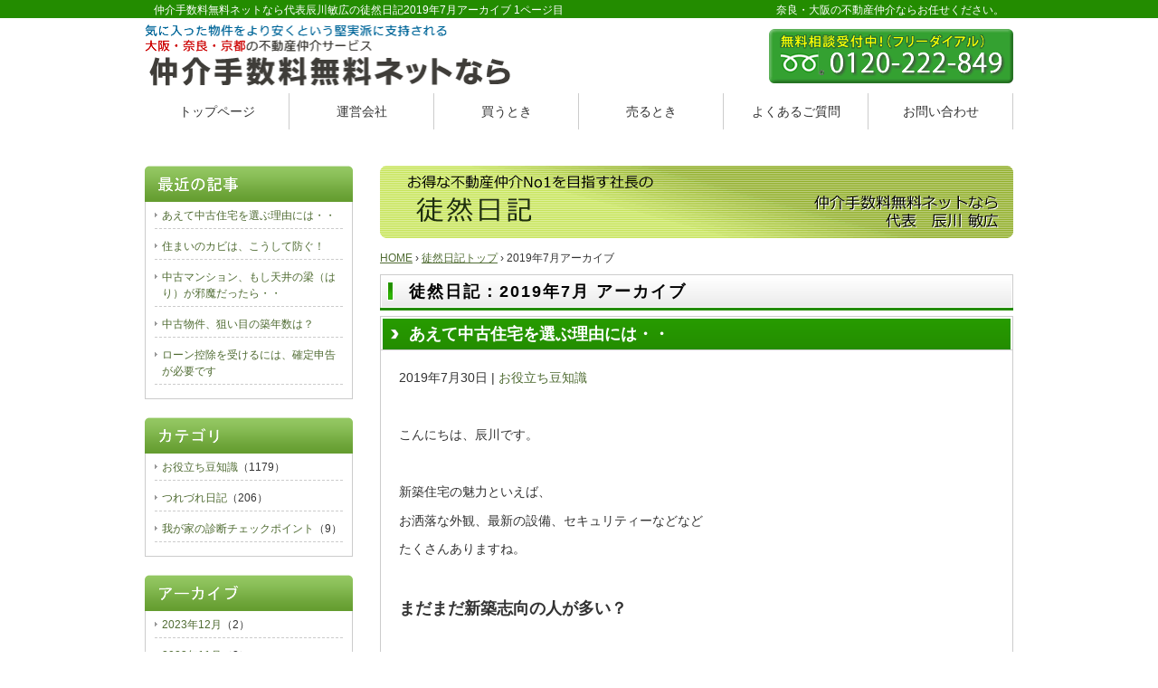

--- FILE ---
content_type: text/html
request_url: https://www.chukai-nara.com/blog/2019/07/
body_size: 14061
content:
<!DOCTYPE html PUBLIC "-//W3C//DTD XHTML 1.0 Transitional//EN" "http://www.w3.org/TR/xhtml1/DTD/xhtml1-transitional.dtd">
<html xmlns="http://www.w3.org/1999/xhtml" lang="ja" xml:lang="ja" dir="ltr">
<head>
<meta http-equiv="content-type" content="text/html; charset=utf-8" />
<meta name="viewport" content="width=device-width, user-scalable=yes, initial-scale=1.0, minimum-scale=1.0">
<title>徒然日記: 2019年7月 アーカイブ 1ページ目</title>
<meta http-equiv="content-style-type" content="text/css" />
<meta http-equiv="content-script-type" content="text/javascript" />
<link rel="index" href="http://www.chukai-nara.com/" />
<meta name="description" content="仲介手数料無料ネットなら代表辰川敏広の徒然日記2019年7月 アーカイブ 1ページ目。奈良県・大阪府の不動産仲介ならお任せ下さい。" />
<!-- *** stylesheet *** -->
<link type="text/css" href="/css/drawer.min.css" rel="stylesheet" media="only screen and (max-width: 980px)" />
<link type="text/css" href="/css/import.css" rel="stylesheet" media="all" />
<script type="text/javascript" src="/scripts/rov.js"></script>
<script type="text/javascript" src="/scripts/jquery2.2.4.min.js"></script>
<script type="text/javascript" src="/scripts/iscroll.js"></script>
<script type="text/javascript" src="/scripts/drawer.min.js"></script>
<script type="text/javascript" src="/scripts/main.js"></script>
<!-- Google tag (gtag.js) --> <script async src="https://www.googletagmanager.com/gtag/js?id=AW-970373268"></script> <script> window.dataLayer = window.dataLayer || []; function gtag(){dataLayer.push(arguments);} gtag('js', new Date()); gtag('config', 'AW-970373268'); </script>
<!-- Event snippet for 電話問い合わせ件数 conversion page In your html page, add the snippet and call gtag_report_conversion when someone clicks on the chosen link or button. --> <script> function gtag_report_conversion(url) { var callback = function () { if (typeof(url) != 'undefined') { window.location = url; } }; gtag('event', 'conversion', { 'send_to': 'AW-970373268/WJKfCJTx-IYZEJTx2s4D', 'event_callback': callback }); return false; } </script>
</head>
<body class="drawer drawer--right">

<div id="page">

<div id="headerDesc">
<div id="headerDescArea">
<h1>仲介手数料無料ネットなら代表辰川敏広の徒然日記2019年7月アーカイブ 1ページ目</h1>
<h2>奈良・大阪の不動産仲介ならお任せください。</h2>
<!-- / #headerDescArea --></div>
<!-- / #headerDesc --></div>

<div id="header">
<div id="logo"><a href="/"><img src="/img/logo.png" alt="仲介手数料無料ネット奈良" width="404" height="68" /></a></div>
<p><img src="/img/tel2.png" alt="tel:0120-222-849" width="270" height="60" onclick="return gtag_report_conversion('tel:0120-222-849');" /></p>
<!-- / #header --></div>

<div id="nav">
<button type="button" class="drawer-toggle drawer-hamburger">
  <span class="sr-only">toggle navigation</span>
  <span class="drawer-hamburger-icon"></span>
  <span class="icon-menu"></span>
</button>
<nav class="drawer-nav">
<ul id="gnavi" class="drawer-menu">
<li><a href="/">トップページ</a></li>
<li><a href="/company.php">運営会社</a></li>
<li><a href="/forbuy.php">買うとき</a></li>
<li><a href="/forsail.php">売るとき</a></li>
<li><a href="/faq/">よくあるご質問</a></li>
<li class="sp"><a href="/point/">不動産選びのポイント</a></li>
<li class="sp"><a href="/blog/">社長ブログ「徒然日記」</a></li>
<li><a href="/contact/formmail.html">お問い合わせ</a></li>
<li class="sp sp_tel"><a href="tel:0120-222-849"><img src="/img/tel_s.png" alt="フリーダイアル0120-222-849" onclick="return gtag_report_conversion('tel:0120-222-849');"></a></li>
</ul>
<!-- / #naviArea --></nav>
<!-- / #navi --></div>
<div id="contents" class="clearfix">

<div id="main">

<h2 id="blogti"><img src="https://www.chukai-nara.com/img/ti_blog.png" width="700" height="80" alt="仲介手数料無料ネットなら代表徒然日記" /></h2>
<div>
  <p class="TXT-S" id="pan"><a href="http://www.chukai-nara.com/">HOME</a> &#8250; <a href="https://www.chukai-nara.com/blog/"> 徒然日記トップ</a> 
  &#8250; 2019年7月アーカイブ</p>

  <h2>徒然日記：2019年7月 アーカイブ</h2>
  
  
  <h3 class="hti">あえて中古住宅を選ぶ理由には・・</h3>
  <div class="sectionBorder">
    <p class="day">2019年7月30日 | <a href="https://www.chukai-nara.com/blog/trivia/">お役立ち豆知識</a></p>
    <div class="entry">
    <p>
	&nbsp;&nbsp;</p>
<p>
	こんにちは、辰川です。</p>
<p>
	&nbsp;</p>
<p>
	新築住宅の魅力といえば、</p>
<p>
	お洒落な外観、最新の設備、セキュリティーなどなど</p>
<p>
	たくさんありますね。</p>
<p>
	&nbsp;</p>
<h4>
	まだまだ新築志向の人が多い？</h4>
<p>
	&nbsp;</p>
<p>
	ところで、<span style="display: none">&nbsp;ところが</span>内閣府が発表したアンケートによると・・</p>
<p>
	&nbsp;</p>
<p>
	・新築住宅がよいと答えた人は約70％</p>
<p>
	・中古一戸建や中古マンションがよいという人は15%</p>
<p>
	・どちらでもよいという人は15%</p>
<p>
	&nbsp;</p>
<p>
	という結果が出たそうです。</p>
<p>
	&nbsp;</p>
<p>
	中古住宅のよさが認知されてきたとはいえ、</p>
<p>
	まだまだ新築志向の人は多いということですね。</p>
<p>
	&nbsp;</p>
<p>
	また、新築一戸建を望む人は郊外ほど多く、</p>
<p>
	新築のマンションを望む人は、大阪の都心部ほど高くなっています。</p>
<p>
	&nbsp;</p>
<h4>
	あえて中古住宅を選ぶワケ</h4>
<p>
	&nbsp;</p>
<p>
	では、中古住宅を選んだ人にはどんな理由があるのか？</p>
<p>
	上位のものをあげてみましょう。</p>
<p>
	&nbsp;</p>
<p>
	・中古住宅なら、価格面で手が届きやすい</p>
<p>
	・中古住宅なら、自分好みにリフォームできる</p>
<p>
	・中古住宅の中にも内外観で程度の良いものがある</p>
<p>
	・実際の住宅を見てから購入できる</p>
<p>
	・すぐ入居できる</p>
<p>
	&nbsp;</p>
<p>
	このようにリーズナブルな面が中古物件を</p>
<p>
	選んだ理由になっています。</p>
<p>
	&nbsp;</p>
<h4>
	資産価値の維持も</h4>
<p>
	&nbsp;</p>
<p>
	そのほかに、中古住宅の特徴として</p>
<p>
	資産価値の維持し易さ、という面もあります。</p>
<p>
	&nbsp;</p>
<p>
	新築住宅と違って、</p>
<p>
	中古住宅はすでに資産価値が落ちているので</p>
<p>
	購入後の資産価値が落ちにくくなります。</p>
<p>
	&nbsp;</p>
<p>
	つまり売却したとしても、購入価格との差が新築ほど</p>
<p>
	大きくないということ。</p>
<p>
	&nbsp;</p>
<p>
	ということは、ローンの残債も残りにくく、</p>
<p>
	リスクが少なくなりますね。</p>
<p>
	&nbsp;</p>
<p>
	こうした資産価値の維持というメリットが</p>
<p>
	もっと認知されると、</p>
<p>
	中古住宅を選ぶ人が増えていくかもしれませんね。</p>
<p>
	&nbsp;</p>
<p>
	それではまた。</p>
<p>
	・・・・・・・・・・・・・・・・・・・・&nbsp;</p>
<p>
	<strong>◆無料相談受付中！</strong></p>
<p>
	大阪や奈良、京都の不動産売買でお悩みでしたら、</p>
<p>
	気軽にご相談ください。</p>
<p>
	&nbsp;</p>
<p>
	無料相談はこちら&rArr;<a href="http://www.chukai-nara.com/contact/formmail.html">http://www.chukai-nara.com/contact/formmail.html</a></p>
<p>
	&nbsp;</p>
<p>
	&nbsp;</p>

    </div>
  </div>
  
  
  <h3 class="hti">住まいのカビは、こうして防ぐ！</h3>
  <div class="sectionBorder">
    <p class="day">2019年7月27日 | <a href="https://www.chukai-nara.com/blog/trivia/">お役立ち豆知識</a></p>
    <div class="entry">
    <p>
	&nbsp;&nbsp;</p>
<p>
	こんにちは、辰川です。</p>
<p>
	&nbsp;</p>
<p>
	住宅に発生するカビは、無害のものもあれば</p>
<p>
	体や住まいを劣化させたりする「有害なカビ」もあります。</p>
<p>
	&nbsp;</p>
<p>
	それだけに、マイホームを手に入れたら</p>
<p>
	快適に暮らすために、カビの発生を防いで、</p>
<p>
	もし見つけたら除去したいものです。</p>
<p>
	&nbsp;</p>
<p>
	そこで今回は、住まいのカビについて。</p>
<p>
	&nbsp;</p>
<h4>
	カビ対策はいたってシンプル</h4>
<h4>
	&nbsp;</h4>
<p>
	家のカビは、喘息やアトピーの原因になることもあります。</p>
<p>
	しかも比較的乾燥に強くて、繁殖力が高い・・</p>
<p>
	&nbsp;</p>
<p>
	カビの発生を防ぐ一番の方法は、</p>
<p>
	カビが好む環境をつくらないこと。</p>
<p>
	&nbsp;</p>
<p>
	では、カビが好む環境は、<strong>水分や湿気</strong>。</p>
<p>
	これを知っていれば、あとは日頃の努力で</p>
<p>
	何とかなりそうです。</p>
<p>
	&nbsp;</p>
<p>
	その対策も至ってシンプル・・</p>
<p>
	・結露や水滴はすぐにふき取る</p>
<p>
	・換気・除湿をこまめに行う</p>
<p>
	・清掃をこまめに行う</p>
<p>
	&nbsp;</p>
<p>
	これらの実践すれば、カビを相当防ぐことができます。</p>
<p>
	&nbsp;</p>
<h4>
	対策箇所は「網戸・エアコン・水回り」の３点</h4>
<p>
	&nbsp;</p>
<p>
	<strong>&nbsp;１．網戸</strong></p>
<p>
	網戸は目詰まりして、結構汚れています。&nbsp;</p>
<p>
	そんな網戸も目詰まりを除くと、通気性がぐっと改善します。</p>
<p>
	&nbsp;</p>
<p>
	まずハケやスポンジを使って、ホコリを搔き出し、</p>
<p>
	雑巾で片面を湿らせ、水拭きすればOK。</p>
<p>
	&nbsp;</p>
<p>
	<strong>２．エアコン</strong></p>
<p>
	エアコンのフィルターには、ホコリが張り付きます。</p>
<p>
	放っておくと、そこにカビが繁殖することも。&nbsp;</p>
<p>
	フィルターを小まめに掃除すれば、節電効果もありますよ。</p>
<p>
	&nbsp;</p>
<p>
	また吹き出し口は結露が発生し、カビの温床になるので、</p>
<p>
	奥までしっかり掃除することです。</p>
<p>
	&nbsp;</p>
<p>
	<strong>３．浴室</strong></p>
<p>
	お風呂といえば、最も湿気の高い場所ですね。</p>
<p>
	それだけにちょっと掃除を怠ると、一気にカビが増えてしまうことも。</p>
<p>
	&nbsp;</p>
<p>
	最も効果的なのは、入浴後は水分を除いて通気を良くするだけ。</p>
<p>
	これでカビは断然繁殖しにくくなりますよ。&nbsp;</p>
<p>
	&nbsp;</p>
<p>
	いかがでしたか？</p>
<p>
	<span style="display: none">&nbsp;</span></p>
<p>
	<span style="display: none">&nbsp;</span>住宅を手に入れたら、意識して、家の中の通気を良くし</p>
<p>
	カビの繁殖しにくい快適な環境を是非つくってくださいね。<span style="display: none">&nbsp;</span></p>
<p>
	&nbsp;</p>
<p>
	それではまた。</p>
<p>
	・・・・・・・・・・・・・・・・・・・・&nbsp;&nbsp;</p>
<p>
	<strong>◆無料相談受付中！</strong></p>
<p>
	大阪や奈良、京都の不動産売買なら安心してお任せください。</p>
<p>
	住宅のプロが、あなたをしっかりサポート致します。&nbsp;</p>
<p>
	&nbsp;</p>
<p>
	無料相談はこちらから　&rArr;<a href="http://www.chukai-nara.com/contact/formmail.html">http://www.chukai-nara.com/contact/formmail.html</a></p>

    </div>
  </div>
  
  
  <h3 class="hti">中古マンション、もし天井の梁（はり）が邪魔だったら・・</h3>
  <div class="sectionBorder">
    <p class="day">2019年7月24日 | <a href="https://www.chukai-nara.com/blog/trivia/">お役立ち豆知識</a></p>
    <div class="entry">
    <p>
	&nbsp;&nbsp;</p>
<p>
	こんにちは、辰川です。</p>
<p>
	&nbsp;</p>
<p>
	中古マンションを内覧する際、天井に突き出ている梁（ハリ）が</p>
<p>
	ぱっと目にはいることがあります。</p>
<p>
	<a href="https://www.chukai-nara.com/blog/773_R.jpg"><img alt="773_R.jpg" class="mt-image-none" height="240" src="https://www.chukai-nara.com/blog/assets_c/2019/07/773_R-thumb-320x240-667.jpg" width="320" /></a></p>
<p>
	&nbsp;</p>
<p>
	この梁が、あまり目立たなければ問題ないのですが・・</p>
<p>
	&nbsp;</p>
<p>
	でも、大きな梁が部屋の真ん中に通っていると、狭く感じたり、</p>
<p>
	採光の邪魔になったりもします。&nbsp;</p>
<p>
	&nbsp;</p>
<h4>
	梁を無くすことはできない<span style="display: none">&nbsp;</span></h4>
<p>
	&nbsp;</p>
<p>
	梁は、柱と同様に建物を支える重要な役割があり</p>
<p>
	邪魔だと思っても無くすことはできません。</p>
<p>
	&nbsp;</p>
<p>
	ただ、近年のマンションでは、極力、</p>
<p>
	梁を目立たなくする</p>
<p>
	工法を採用しているものもあります。</p>
<p>
	&nbsp;</p>
<p>
	でも、梁が天井の真ん中に通っていると、</p>
<p>
	気になったりします。</p>
<p>
	&nbsp;</p>
<h4>
	梁を目立たなくするには？</h4>
<p>
	&nbsp;</p>
<p>
	では、部屋の真ん中に通る梁のせいで</p>
<p>
	部屋が暗くなっている場合、どうしたらよいのでしょうか？<span style="display: none">&nbsp;</span></p>
<p>
	&nbsp;</p>
<p>
	その場合は、梁は撤去できないので、</p>
<p>
	梁の存在が気にならない方法をとるのがベスト。</p>
<p>
	&nbsp;</p>
<p>
	例えば・・&nbsp;</p>
<p>
	<strong>１．梁に間接照明を仕込む</strong></p>
<p>
	&nbsp;</p>
<p>
	梁の周りを造作することで、天井を照らすように</p>
<p>
	間接照明を設置します。</p>
<p>
	梁や天井が照らしだされ、洒落た雰囲気になります。</p>
<p>
	&nbsp;</p>
<p>
	<strong>２．アクセントクロスで、「見せ梁」風にする</strong></p>
<p>
	&nbsp;</p>
<p>
	梁を隠すのではなく、逆に強調することで、</p>
<p>
	梁の圧迫感が減らすことができます。</p>
<p>
	&nbsp;</p>
<p>
	梁にウッド調のアクセントクロスを貼れば、</p>
<p>
	古民家のような太い梁が通っている雰囲気を出せます。&nbsp;</p>
<p>
	&nbsp;</p>
<p>
	<strong>３．梁を利用して収納を作る</strong></p>
<p>
	&nbsp;</p>
<p>
	大きな梁が部屋の隅にある場合は、</p>
<p>
	梁を覆って、収納を設置することもできますよ。</p>
<p>
	&nbsp;</p>
<h4>
	実には、梁ではないケースも</h4>
<p>
	&nbsp;</p>
<p>
	梁をたたいてみて、コンクリートのように硬ければ、</p>
<p>
	本物の梁だったりします。</p>
<p>
	&nbsp;</p>
<p>
	しかし、下地ボードのようにコンコン響く音がすれば、</p>
<p>
	造作物かもしれず、その場合は撤去も容易です。</p>
<p>
	&nbsp;</p>
<p>
	物件自体は気にいっているけれど、</p>
<p>
	どうしても梁が気になったときは、一度プロに相談してみることですよ。</p>
<p>
	&nbsp;</p>
<p>
	それではまた。</p>
<p>
	・・・・・・・・・・・・・・・・・・・・・・&nbsp;</p>
<p>
	<strong>◆無料相談受付中！</strong></p>
<p>
	大阪や奈良、京都で新築一戸建て、中古住宅の購入・売却でお悩みがある場合は、</p>
<p>
	気軽にご相談ください。</p>
<p>
	&nbsp;</p>
<p>
	無料相談はこちら&rArr;<a href="http://www.chukai-nara.com/contact/formmail.html">http://www.chukai-nara.com/contact/formmail.html</a></p>

    </div>
  </div>
  
  
  <h3 class="hti"> 中古物件、狙い目の築年数は？</h3>
  <div class="sectionBorder">
    <p class="day">2019年7月22日 | <a href="https://www.chukai-nara.com/blog/trivia/">お役立ち豆知識</a></p>
    <div class="entry">
    <p>
	&nbsp;&nbsp;</p>
<p>
	こんにちは、辰川です。</p>
<p>
	&nbsp;</p>
<p>
	売買される物件は、新築一戸建てばかりではありません。</p>
<p>
	昨今、中古住宅にも目を向ける人も多いからです。</p>
<p>
	&nbsp;</p>
<p>
	さて、中古マンション、中古一戸建ての購入で、</p>
<p>
	取引される物件の築年数は、どのくらいなのでしょう？</p>
<p>
	&nbsp;</p>
<h4>
	平均築20年の物件が最も多い</h4>
<p>
	&nbsp;</p>
<p>
	大阪で平均18.9年、奈良で18.3年、京都で19.1年。</p>
<p>
	これは、国交省の不動産取引の成約データです。</p>
<p>
	&nbsp;</p>
<p>
	売買される平均築年数は20年前後が最も多く</p>
<p>
	築30年超の物件も全体の2割を占めています。</p>
<p>
	&nbsp;</p>
<p>
	その反対に、築15年以下という築浅物件の比率が</p>
<p>
	少なくなっています。</p>
<p>
	&nbsp;</p>
<h4>
	なぜ、築20～30年の物件が最も多い？&nbsp;</h4>
<p>
	&nbsp;</p>
<p>
	実をいえば、築20年、築30年の物件が建てられた時期は、</p>
<p>
	今の倍近く新築住宅が建てられていた時代です。</p>
<p>
	&nbsp;</p>
<p>
	当然、中古住宅市場にはこの時期の物件が多くなります。</p>
<p>
	&nbsp;</p>
<p>
	そのため、購入する側もあまり抵抗なく、</p>
<p>
	築20年、30年という物件を購入しているといえますね。</p>
<p>
	&nbsp;</p>
<p>
	また昭和56年以降の物件は、新耐震基準をクリアしており、</p>
<p>
	比較的、耐震性も安心できるというメリットも。</p>
<p>
	&nbsp;</p>
<h4>
	価格的にもこなれている</h4>
<p>
	&nbsp;</p>
<p>
	ふつう築20年も過ぎると、中古マンション、中古住宅は</p>
<p>
	価格もこなれてきます。</p>
<p>
	&nbsp;</p>
<p>
	&nbsp;というのも、一戸建ては、約20年で建物評価額がゼロと</p>
<p>
	査定されるケースもあり</p>
<p>
	建物さえしっかりしていれば、いい買い物になるからです。</p>
<p>
	&nbsp;</p>
<p>
	いかがでしたか？</p>
<p>
	&nbsp;</p>
<p>
	もし予算的に厳しいのであれば、築20年、築30年をいった</p>
<p>
	物件を探すという手もありそうですね。&nbsp;</p>
<p>
	&nbsp;</p>
<p>
	それではまた。</p>
<p>
	・・・・・・・・・・・・・・・・・・・・・・&nbsp;</p>
<p>
	<strong>◆無料相談受付中！</strong></p>
<p>
	大阪や奈良、京都の不動産購入・売却でお悩みでしたら、</p>
<p>
	気軽にご相談ください。</p>
<p>
	&nbsp;</p>
<p>
	無料相談はこちら&rArr;<a href="http://www.chukai-nara.com/contact/formmail.html">http://www.chukai-nara.com/contact/formmail.html</a></p>

    </div>
  </div>
  
  
  <h3 class="hti">ローン控除を受けるには、確定申告が必要です</h3>
  <div class="sectionBorder">
    <p class="day">2019年7月19日 | <a href="https://www.chukai-nara.com/blog/trivia/">お役立ち豆知識</a></p>
    <div class="entry">
    <p>
	　&nbsp;&nbsp;</p>
<p>
	こんにちは、辰川です。</p>
<p>
	&nbsp;</p>
<p>
	住宅ローンを使って、新築一戸建てや中古住宅を購入すると</p>
<p>
	所得税の控除を受けることができます。</p>
<p>
	&nbsp;</p>
<p>
	これが、「住宅ローン控除」ですね。</p>
<p>
	&nbsp;</p>
<p>
	さて、その場合、住宅を購入・入居した年の翌年1月以降に、</p>
<p>
	「確定申告」をする必要があります。</p>
<p>
	&nbsp;</p>
<p>
	そこで今回は、確定申告のやり方について。</p>
<p>
	&nbsp;</p>
<h4>
	サラリーマンも手続きが必要</h4>
<p>
	&nbsp;</p>
<p>
	確定申告といえば、自営業の方には馴染みのある手続き。</p>
<p>
	でも、サラリーマンでは、確定申告の経験がない人も多いですよね。</p>
<p>
	&nbsp;</p>
<p>
	その手続きには、次のようなものになります。</p>
<p>
	&nbsp;</p>
<p>
	<strong>１．確定申告書</strong></p>
<p>
	　　これは、国税庁のホームページからプリントアウトすればOK。</p>
<p>
	&nbsp;</p>
<p>
	<strong>２．必要書類</strong></p>
<p>
	&nbsp;</p>
<p>
	　・売買契約書のコピー（収入印紙が貼りつけられたもの）</p>
<p>
	　・住民票（新しい住所地のもの）</p>
<p>
	　・源泉徴収票（会社員の場合）</p>
<p>
	　などがあります。</p>
<p>
	&nbsp;</p>
<p>
	あとは、記入した申告書に上記の必要書類を添えて、</p>
<p>
	管轄の税務署に提出するだけ。&nbsp;</p>
<p>
	&nbsp;</p>
<h4>
	還付申告の期限</h4>
<p>
	&nbsp;</p>
<p>
	住宅ローン控除の還付申告ができるのは、1月1日～3月15日の間のみ。</p>
<p>
	この期日を過ぎると受け付けてもらえないので要注意。</p>
<p>
	&nbsp;</p>
<p>
	ところで、サラリーマンの方は、最初の年だけ確定申告をすると、</p>
<p>
	2年目からは、職場の年末調整でOKです。</p>
<p>
	&nbsp;</p>
<h4>
	還付を受ける</h4>
<p>
	&nbsp;</p>
<p>
	申告内容に問題がなければ、還付金は1カ月ほどで</p>
<p>
	指定口座に振り込まれます。</p>
<p>
	&nbsp;</p>
<p>
	さいごに、</p>
<p>
	確定申告に必要な書類は、間際になって慌てないことです。</p>
<p>
	購入した年のうちに揃えておけば、確定申告もスムーズですよ。</p>
<p>
	&nbsp;</p>
<p>
	それではまた。</p>
<p>
	・・・・・・・・・・・・・・・・・・・・・・・・・&nbsp;</p>
<p>
	<strong>◆無料相談受付中！</strong></p>
<p>
	大阪や奈良、京都の不動産売買でお悩みでしたら、</p>
<p>
	気軽にご相談ください。</p>
<p>
	&nbsp;</p>
<p>
	無料相談はこちら&rArr;<a href="http://www.chukai-nara.com/contact/formmail.html">http://www.chukai-nara.com/contact/formmail.html</a></p>

    </div>
  </div>
  
  
  <h3 class="hti">ペットと暮らせる中古マンション、購入時の注意点</h3>
  <div class="sectionBorder">
    <p class="day">2019年7月16日 | <a href="https://www.chukai-nara.com/blog/trivia/">お役立ち豆知識</a></p>
    <div class="entry">
    <p>
	&nbsp;&nbsp;</p>
<p>
	こんにちは、辰川です。</p>
<p>
	&nbsp;</p>
<p>
	昨今の猫ブームもあって、</p>
<p>
	マイホームを買ったら「ペットを飼いたい」</p>
<p>
	を思っている人は多いのではないでしょうか？</p>
<p>
	&nbsp;</p>
<p>
	実際、大阪や京都、奈良などでは、</p>
<p>
	新築分譲マンションの8割がペット飼育OKとか・・</p>
<p>
	&nbsp;</p>
<p>
	ただし、ペットを無制限に飼えるわけではありません。</p>
<p>
	さまざまな制限が課されていることがほとんど。</p>
<p>
	&nbsp;</p>
<p>
	そこで今回は、マンションでペットを飼うための注意点について。</p>
<p>
	&nbsp;</p>
<p>
	さて、ペット飼育が可能なマンションには</p>
<p>
	どんな制限があるのでしょうか？</p>
<p>
	&nbsp;</p>
<h4>
	ペットの大きさ・頭数制限</h4>
<p>
	&nbsp;</p>
<p>
	まず、将来大きく育つペットは飼えないことがほとんどです。</p>
<p>
	&nbsp;</p>
<p>
	また、一匹までなど、頭数制限をしていることもあり、</p>
<p>
	子供を生むと、飼えなくなる可能性もでてきます。</p>
<p>
	&nbsp;</p>
<h4>
	マナーを守ること</h4>
<h4>
	&nbsp;</h4>
<p>
	周辺とのトラブルを避ける為にも、マナーを守ることは重要です。</p>
<p>
	&nbsp;</p>
<p>
	例えば、バルコニーで排便させたり、ブラッシングするのは避けましょう。</p>
<p>
	また、廊下やエレベーターなどの共用部では、ゲージにいれたり、</p>
<p>
	抱きかかえるなど、放して歩かせないようにした方がよいです。</p>
<p>
	&nbsp;</p>
<h4>
	管理規約には従うべし</h4>
<p>
	&nbsp;</p>
<p>
	中古マンションの中には、ペット飼育不可なのに、管理規約に違反して</p>
<p>
	ペットを飼う住人がいます。</p>
<p>
	&nbsp;</p>
<p>
	これは管理組合が黙認をしている可能性がありますが、</p>
<p>
	自分もこのマンションでペットが飼えると思ってはいけません。</p>
<p>
	&nbsp;</p>
<p>
	もし、マンションでトラブルが発生した場合、ペットの処分を</p>
<p>
	要求されることもあります。</p>
<p>
	&nbsp;</p>
<p>
	そうならないためにも必ず、購入契約前に管理規約を確認することですよ。</p>
<p>
	&nbsp;</p>
<p>
	いかがでしたか？</p>
<p>
	&nbsp;</p>
<p>
	気兼ねなくペットと暮らすためにも、管理規則を事前に確認し、</p>
<p>
	マンション購入をしたいものですね。&nbsp;&nbsp;</p>
<p>
	それではまた。</p>
<p>
	&nbsp;</p>
<p>
	・・・・・・・・・・・・・・・・・・・・・&nbsp;</p>
<p>
	<strong>◆無料相談受付中！</strong></p>
<p>
	大阪や奈良、京都で新築一戸建て、中古住宅の購入・売却でお悩みでしたら</p>
<p>
	気軽にご相談ください。</p>
<p>
	&nbsp;</p>
<p>
	無料相談はこちらから　&rArr;<a href="http://www.chukai-nara.com/contact/formmail.html">http://www.chukai-nara.com/contact/formmail.html</a></p>

    </div>
  </div>
  
  
  <h3 class="hti">築20年以上で住宅ローン控除を受ける方法</h3>
  <div class="sectionBorder">
    <p class="day">2019年7月14日 | <a href="https://www.chukai-nara.com/blog/trivia/">お役立ち豆知識</a></p>
    <div class="entry">
    <p>
	こんにちは、辰川です。&nbsp;</p>
<p>
	&nbsp;</p>
<p>
	住宅ローンを利用する際、購入者にとって大きなメリットが</p>
<p>
	ローン控除ではないでしょうか。</p>
<p>
	&nbsp;</p>
<p>
	つまり、年末の住宅ローンの残高の1％が、</p>
<p>
	所得税から10年間 控除される、というものですよね。</p>
<p>
	&nbsp;</p>
<p>
	ただし、全ての物件が住宅ローン控除を</p>
<p>
	受けられるわけではありません。</p>
<p>
	&nbsp;</p>
<p>
	なぜなら、住宅ローン控除が適用される条件に</p>
<p>
	「築後年数要件」というものがあるからです。</p>
<p>
	&nbsp;</p>
<h4>
	住宅ローン控除を受けられる築年数</h4>
<p>
	&nbsp;</p>
<p>
	つまり、</p>
<p>
	１．耐火構造（主に中古マンションなどが該当）　築25年以内</p>
<p>
	２．非耐火構造（主に木造の一戸建て）　築20年以内</p>
<p>
	&nbsp;</p>
<p>
	上記の要件を満たしていないと、制度の恩恵は受けることができません。&nbsp;</p>
<p>
	これが、2014年の税制改正前までのことです。</p>
<p>
	&nbsp;</p>
<h4>
	住宅ローン控除の適用範囲が拡大</h4>
<p>
	&nbsp;</p>
<p>
	幸いなことに、平成17年（2005年）の税制改正で、</p>
<p>
	上記の築年数を超えた物件でも一定条件をクリアしていれば、</p>
<p>
	住宅ローン控除が受けられることになりました。</p>
<p>
	&nbsp;</p>
<p>
	具体的には、</p>
<p>
	・耐震基準適合証明書を取得している</p>
<p>
	・「住宅性能評価書」付きで、一定の耐震評価を満たしている</p>
<p>
	<span style="display: none">&nbsp;</span>・既存住宅売買瑕疵保険に加入している</p>
<p>
	などがあります。</p>
<p>
	&nbsp;</p>
<p>
	但しその手続きは単純ではありませんから、</p>
<p>
	、事前に売主・買主で話し合っておく必要があります。</p>
<p>
	&nbsp;</p>
<p>
	うっかり手順を間違えると、ローン控除の対象外となることもあります。</p>
<p>
	&nbsp;</p>
<p>
	そんなことにならないよう、専門の建築士、仲介業者に確認しながら</p>
<p>
	進めてことが大事ですよ。</p>
<p>
	&nbsp;</p>
<p>
	それではまた。</p>
<p>
	&nbsp;</p>
<p>
	・・・・・・・・・・・・・・・・・・・・・・・&nbsp;</p>
<p>
	<strong>◆無料相談受付中！</strong></p>
<p>
	大阪や奈良、京都で中古一戸建て、中古マンションの購入・売却でお悩みでしたら、</p>
<p>
	気軽にご相談ください。</p>
<p>
	&nbsp;</p>
<p>
	無料相談はこちら&rArr;<a href="http://www.chukai-nara.com/contact/formmail.html">http://www.chukai-nara.com/contact/formmail.html</a></p>

    </div>
  </div>
  
  
  <h3 class="hti">中古住宅の床が傾いていたら・・</h3>
  <div class="sectionBorder">
    <p class="day">2019年7月12日 | <a href="https://www.chukai-nara.com/blog/trivia/">お役立ち豆知識</a></p>
    <div class="entry">
    <p>
	こんにちは、辰川です。</p>
<p>
	&nbsp;</p>
<p>
	中古住宅の内覧で、稀に見つかるのが</p>
<p>
	「床の傾き」です。</p>
<p>
	&nbsp;</p>
<p>
	特に、これからマイホームを購入しようとする人には</p>
<p>
	「物件に傾きがあるか」は大変気になるポイントですよね。</p>
<p>
	&nbsp;</p>
<p>
	そこで今回は、床の傾きについてです。</p>
<p>
	&nbsp;</p>
<h4>
	許容範囲は「1000分の3」？<span style="display: none">&nbsp;</span></h4>
<p>
	&nbsp;</p>
<p>
	実は、完璧に水平な建物というものはほとんどない、</p>
<p>
	といわれています。</p>
<p>
	&nbsp;</p>
<p>
	なぜなら、家電や車などの工業製品とは違い、</p>
<p>
	住宅は現場で人間が施工するものなので、</p>
<p>
	一定程度の傾きは認められているからです。</p>
<p>
	&nbsp;</p>
<p>
	その許容範囲は、国交省によると「1000分の3」。</p>
<p>
	つまり、10メートルの距離で3センチメートルまでなら問題ない</p>
<p>
	とされています。</p>
<p>
	&nbsp;</p>
<p>
	これを超えると、ビー玉が転がったりするわけですね。</p>
<p>
	&nbsp;</p>
<h4>
	床の傾きの原因とは？</h4>
<p>
	&nbsp;</p>
<p>
	床の傾きの原因は大きく分けて３つあります。</p>
<p>
	どれにあてはまるかで修正対応も変わってきます。</p>
<p>
	&nbsp;</p>
<p>
	<strong>１．床そのものが傾いている</strong></p>
<p>
	&nbsp;</p>
<p>
	建物全体は問題ありません。</p>
<p>
	室内の床の仕上げが悪いため、床が傾いているのです。&nbsp;</p>
<p>
	床の施工をやり直せば、傾きは解消できます。</p>
<p>
	&nbsp;</p>
<p>
	<strong>２．建物が傾いている</strong></p>
<p>
	&nbsp;</p>
<p>
	建物全体が傾いているケースであり、構造上、</p>
<p>
	耐震上の支障がでてくることがあります。</p>
<p>
	これには、補強により対処できる場合もあれば、</p>
<p>
	難しかったりもします。</p>
<p>
	&nbsp;</p>
<p>
	<strong>３．地盤が傾いている</strong></p>
<p>
	&nbsp;</p>
<p>
	建物には問題がないが、地盤が傾いているケースです。</p>
<p>
	新築時に地盤調査や、必要な地盤改良をしなかった為に</p>
<p>
	起きます。</p>
<p>
	&nbsp;</p>
<h4>
	要は、購入者の許容範囲かどうか&nbsp;</h4>
<p>
	&nbsp;</p>
<p>
	今の建築基準法では地盤調査を行い、</p>
<p>
	必要があれば改善するよう求めています。</p>
<p>
	&nbsp;</p>
<p>
	したがって、今販売されている新築一戸建てであれば</p>
<p>
	まずは問題なし。</p>
<p>
	&nbsp;</p>
<p>
	一方、中古住宅の場合は、一昔前までは、</p>
<p>
	地盤調査や改良をしていないケースも多いため、　</p>
<p>
	もとの地盤の良し悪しや、施工の技量が大きく影響してきます。</p>
<p>
	&nbsp;</p>
<p>
	したがって、中古物件の内覧時に傾きが見られた場合、<span style="display: none">&nbsp;</span></p>
<p>
	これ以上傾きが進行しないとわかれば、修理費用がカギとなります。</p>
<p>
	&nbsp;</p>
<p>
	しかし、傾きそのものを許容できない場合や</p>
<p>
	修理費用が多額になる場合は、</p>
<p>
	やはり購入そのものを断念するのが無難といえそうです。</p>
<p>
	&nbsp;</p>
<p>
	それではまた。</p>
<p>
	・・・・・・・・・・・・・・・・・・・・・&nbsp;</p>
<p>
	<strong>◆無料相談受付中！</strong></p>
<p>
	大阪や奈良、京都で不動産の購入・売却なら安心してお任せください。</p>
<p>
	住宅のプロが、あなたをしっかりサポート致します。&nbsp;</p>
<p>
	&nbsp;</p>
<p>
	無料相談はこちら　&rArr;<a href="http://www.chukai-nara.com/contact/formmail.html">http://www.chukai-nara.com/contact/formmail.html</a></p>
<p>
	&nbsp;</p>

    </div>
  </div>
  
  
  <h3 class="hti">大阪市平野区の中古マンション、引渡し完了。</h3>
  <div class="sectionBorder">
    <p class="day">2019年7月 9日 | <a href="https://www.chukai-nara.com/blog/trivia/">お役立ち豆知識</a></p>
    <div class="entry">
    <p>
	こんにちは、辰川です。</p>
<p>
	&nbsp;</p>
<p>
	この日、当社の仲介により、平野区の中古マンションの決済と</p>
<p>
	引渡しが行われました。&nbsp;</p>
<p>
	<a href="https://www.chukai-nara.com/blog/7r.JPG"><img alt="7r.JPG" class="mt-image-none" height="328" src="https://www.chukai-nara.com/blog/assets_c/2019/07/7r-thumb-240x328-665.jpg" width="240" /></a></p>
<p>
	&nbsp;買主O様が内覧された時は、大規模修繕の直前だったのが、</p>
<p>
	今では写真の通り、建物全体が足場で覆われています。</p>
<p>
	&nbsp;</p>
<p>
	当マンションにとっては、初めての</p>
<p>
	大規模修繕工事になるそうです。</p>
<p>
	&nbsp;</p>
<p>
	引渡しを受けられたO様はさっそく内装のリフォームに</p>
<p>
	着手されることに。</p>
<p>
	&nbsp;</p>
<p>
	室内と外観がリフレッシュされたあとに暮らすなんて、</p>
<p>
	今から待ち遠しいですね。</p>
<p>
	&nbsp;</p>
<p>
	O様、おめでとうございます。</p>
<p>
	&nbsp;</p>
<p>
	・・・・・・・・・・・・・・・・・・・・・・・&nbsp;&nbsp;</p>
<p>
	<strong>◆無料相談受付中！</strong></p>
<p>
	大阪や奈良、京都で中古住宅、新築一戸建ての購入なら安心してお任せください。&nbsp;</p>
<p>
	無駄な費用を掛けず、間違いのない物件選びをお手伝いいたします。&nbsp;</p>
<p>
	&nbsp;</p>
<p>
	不動産売買の&nbsp;無料相談はこちら&rArr;<a href="http://www.chukai-nara.com/contact/formmail.html">http://www.chukai-nara.com/contact/formmail.html</a></p>

    </div>
  </div>
  
  
  <h3 class="hti">これなら実践できる！一戸建ての防犯対策</h3>
  <div class="sectionBorder">
    <p class="day">2019年7月 6日 | <a href="https://www.chukai-nara.com/blog/trivia/">お役立ち豆知識</a></p>
    <div class="entry">
    <p>
	こんにちは、辰川です。</p>
<p>
	&nbsp;</p>
<p>
	住宅購入において、気になることの１つに、</p>
<p>
	防犯面の心配がありますよね。</p>
<p>
	&nbsp;</p>
<p>
	ところで、分譲マンションでも泥棒被害はありますから、</p>
<p>
	一概にマンションだから安心とはなりません。</p>
<p>
	&nbsp;</p>
<p>
	しかし、一戸建ての泥棒被害は、</p>
<p>
	マンションよりも多いことは事実。</p>
<p>
	&nbsp;</p>
<p>
	そこで今回は、一戸建ての防犯対策についてです。</p>
<h4>
	&nbsp;</h4>
<h4>
	侵入に時間が掛かると思わせる</h4>
<p>
	&nbsp;</p>
<p>
	泥棒は、侵入に10分かかると9割が犯行を諦める、</p>
<p>
	と言われています。</p>
<p>
	&nbsp;</p>
<p>
	そう考えると泥棒対策も立てやすくなりますね。</p>
<p>
	&nbsp;</p>
<p>
	例えば、</p>
<p>
	１．窓の補助錠、防犯ガラス、防犯フィルム、面格子を設置する。</p>
<p>
	&nbsp;</p>
<p>
	２．玄関ドアや勝手口に、２つの鍵を設置する。</p>
<p>
	&nbsp;</p>
<p>
	３．死角に防犯カメラやセンサーライト、砂利を設置する。</p>
<p>
	&nbsp;</p>
<p>
	こうした対策はすべて、侵入に時間がかかる家と思わせるために</p>
<p>
	必要なものです。</p>
<p>
	&nbsp;</p>
<h4>
	泥棒からみて侵入しやすい家</h4>
<p>
	&nbsp;</p>
<p>
	逆に、泥棒が入りやすい家がある、といわれています。</p>
<p>
	&nbsp;</p>
<p>
	それは・・</p>
<p>
	<strong>１．高い塀や生け垣がある</strong></p>
<p>
	&nbsp;</p>
<p>
	塀や生け垣は、本来プライバシーを守るためのものですが、</p>
<p>
	侵入されると外からは見えないので、泥棒には願ってもない死角です。</p>
<p>
	&nbsp;</p>
<p>
	また、2階のバルコニーも同じこと。</p>
<p>
	外から見えなければ、泥棒は作業がしやすくなるのです。</p>
<p>
	&nbsp;</p>
<p>
	<strong>２．隣地が空き地である</strong></p>
<p>
	&nbsp;</p>
<p>
	家の裏が空き地だったら、泥棒は人目を気にしなくてすみます。</p>
<p>
	こうした場所には、防犯カメラ、センサーライトを設けておきましょう。</p>
<p>
	&nbsp;</p>
<p>
	<strong>３．足場代わりのものがある</strong></p>
<p>
	&nbsp;</p>
<p>
	カーポート、塀、樹木、樋を伝ったり、庭の脚立を使って、</p>
<p>
	泥棒は簡単に二階ベランダに侵入してきます。</p>
<p>
	&nbsp;</p>
<p>
	庭に足場になるようなものがないか、注意してください。</p>
<p>
	&nbsp;</p>
<p>
	<strong>4．留守がわかる家になっている</strong></p>
<p>
	&nbsp;</p>
<p>
	晩になっても灯りが点かなかったり、</p>
<p>
	新聞や郵便物が溜まっている家も狙われやすいです。</p>
<p>
	&nbsp;</p>
<p>
	長期に留守になる場合は、郵便局に不在届を出し、</p>
<p>
	新聞であれば止めておくことが有効です。</p>
<p>
	&nbsp;</p>
<p>
	<strong>5．ご近所との付き合いがない</strong></p>
<p>
	&nbsp;</p>
<p>
	近所で付き合いがあると、見知らぬ人間がうろついていれば、</p>
<p>
	声をかけたり、警察に通報することで、泥棒被害を未然に防げます。</p>
<p>
	&nbsp;</p>
<p>
	いかがでしたか？</p>
<p>
	&nbsp;</p>
<p>
	まず行うべきは、侵入しにくい環境を作ることです。</p>
<p>
	我が家が狙われないよう、ぜひ参考にしてくださいね。</p>
<p>
	それではまた。</p>
<p>
	&nbsp;</p>
<p>
	・・・・・・・・・・・・・・・・・・・・・・・・&nbsp;&nbsp;</p>
<p>
	<strong>◆無料相談受付中！</strong></p>
<p>
	大阪や奈良、京都で不動産購入・売却でお悩みでしたら</p>
<p>
	気軽にご相談ください。</p>
<p>
	&nbsp;</p>
<p>
	無料相談はこちらから　&rArr;<a href="http://www.chukai-nara.com/contact/formmail.html">http://www.chukai-nara.com/contact/formmail.html</a></p>

    </div>
  </div>
  

  <p class="center">
  
  <span class="current_page">1</span>&nbsp;
<a href="https://www.chukai-nara.com/blog/2019/07/index_2.php" class="link_page">2</a>
  <span><a href="https://www.chukai-nara.com/blog/2019/07/index_2.php" class="link_next">次の10件</a></span>
  </p>
</div>

<!-- / #main --></div>

<div id="sub">

<h3><img src="https://www.chukai-nara.com/img/sideti_blog1.png" alt="最近の投稿" width="230" height="40" /></h3>
<div class="sectionBorder">
<ul>

<li><a href="https://www.chukai-nara.com/blog/trivia/post-665.php">あえて中古住宅を選ぶ理由には・・</a></li>

<li><a href="https://www.chukai-nara.com/blog/trivia/post-664.php">住まいのカビは、こうして防ぐ！</a></li>

<li><a href="https://www.chukai-nara.com/blog/trivia/post-663.php">中古マンション、もし天井の梁（はり）が邪魔だったら・・</a></li>

<li><a href="https://www.chukai-nara.com/blog/trivia/20.php"> 中古物件、狙い目の築年数は？</a></li>

<li><a href="https://www.chukai-nara.com/blog/trivia/post-662.php">ローン控除を受けるには、確定申告が必要です</a></li>

</ul>
</div>

<h3><img src="https://www.chukai-nara.com/img/sideti_blog2.png" alt="カテゴリ" width="230" height="40" /></h3>
<div class="sectionBorder">

<ul>

<li><a href="https://www.chukai-nara.com/blog/trivia/">お役立ち豆知識</a>（1179）</li>

<li><a href="https://www.chukai-nara.com/blog/diary/">つれづれ日記</a>（206）</li>

<li><a href="https://www.chukai-nara.com/blog/checkpoint/">我が家の診断チェックポイント</a>（9）</li>

</ul>

</div>

<h3><img src="https://www.chukai-nara.com/img/sideti_blog3.png" alt="アーカイブ" width="230" height="40" /></h3>
<div class="sectionBorder">
<ul>

<li><a href="https://www.chukai-nara.com/blog/2023/12/">2023年12月</a>（2）</li>

<li><a href="https://www.chukai-nara.com/blog/2023/11/">2023年11月</a>（2）</li>

<li><a href="https://www.chukai-nara.com/blog/2023/10/">2023年10月</a>（2）</li>

<li><a href="https://www.chukai-nara.com/blog/2023/09/">2023年9月</a>（3）</li>

<li><a href="https://www.chukai-nara.com/blog/2023/08/">2023年8月</a>（3）</li>

<li><a href="https://www.chukai-nara.com/blog/2023/07/">2023年7月</a>（2）</li>

<li><a href="https://www.chukai-nara.com/blog/2023/06/">2023年6月</a>（2）</li>

<li><a href="https://www.chukai-nara.com/blog/2023/05/">2023年5月</a>（2）</li>

<li><a href="https://www.chukai-nara.com/blog/2023/04/">2023年4月</a>（3）</li>

<li><a href="https://www.chukai-nara.com/blog/2023/03/">2023年3月</a>（4）</li>

<li><a href="https://www.chukai-nara.com/blog/2023/02/">2023年2月</a>（2）</li>

<li><a href="https://www.chukai-nara.com/blog/2023/01/">2023年1月</a>（2）</li>

<li><a href="https://www.chukai-nara.com/blog/2022/12/">2022年12月</a>（4）</li>

<li><a href="https://www.chukai-nara.com/blog/2022/11/">2022年11月</a>（5）</li>

<li><a href="https://www.chukai-nara.com/blog/2022/10/">2022年10月</a>（3）</li>

<li><a href="https://www.chukai-nara.com/blog/2022/09/">2022年9月</a>（4）</li>

<li><a href="https://www.chukai-nara.com/blog/2022/08/">2022年8月</a>（1）</li>

<li><a href="https://www.chukai-nara.com/blog/2022/07/">2022年7月</a>（3）</li>

<li><a href="https://www.chukai-nara.com/blog/2022/06/">2022年6月</a>（2）</li>

<li><a href="https://www.chukai-nara.com/blog/2022/05/">2022年5月</a>（4）</li>

<li><a href="https://www.chukai-nara.com/blog/2022/04/">2022年4月</a>（2）</li>

<li><a href="https://www.chukai-nara.com/blog/2022/03/">2022年3月</a>（2）</li>

<li><a href="https://www.chukai-nara.com/blog/2022/02/">2022年2月</a>（3）</li>

<li><a href="https://www.chukai-nara.com/blog/2022/01/">2022年1月</a>（4）</li>

<li><a href="https://www.chukai-nara.com/blog/2021/12/">2021年12月</a>（1）</li>

<li><a href="https://www.chukai-nara.com/blog/2021/11/">2021年11月</a>（4）</li>

<li><a href="https://www.chukai-nara.com/blog/2021/10/">2021年10月</a>（2）</li>

<li><a href="https://www.chukai-nara.com/blog/2021/09/">2021年9月</a>（2）</li>

<li><a href="https://www.chukai-nara.com/blog/2021/08/">2021年8月</a>（4）</li>

<li><a href="https://www.chukai-nara.com/blog/2021/07/">2021年7月</a>（4）</li>

<li><a href="https://www.chukai-nara.com/blog/2021/06/">2021年6月</a>（4）</li>

<li><a href="https://www.chukai-nara.com/blog/2021/05/">2021年5月</a>（5）</li>

<li><a href="https://www.chukai-nara.com/blog/2021/04/">2021年4月</a>（5）</li>

<li><a href="https://www.chukai-nara.com/blog/2021/03/">2021年3月</a>（6）</li>

<li><a href="https://www.chukai-nara.com/blog/2021/02/">2021年2月</a>（3）</li>

<li><a href="https://www.chukai-nara.com/blog/2021/01/">2021年1月</a>（5）</li>

<li><a href="https://www.chukai-nara.com/blog/2020/12/">2020年12月</a>（5）</li>

<li><a href="https://www.chukai-nara.com/blog/2020/11/">2020年11月</a>（6）</li>

<li><a href="https://www.chukai-nara.com/blog/2020/10/">2020年10月</a>（5）</li>

<li><a href="https://www.chukai-nara.com/blog/2020/09/">2020年9月</a>（7）</li>

<li><a href="https://www.chukai-nara.com/blog/2020/08/">2020年8月</a>（9）</li>

<li><a href="https://www.chukai-nara.com/blog/2020/07/">2020年7月</a>（7）</li>

<li><a href="https://www.chukai-nara.com/blog/2020/06/">2020年6月</a>（13）</li>

<li><a href="https://www.chukai-nara.com/blog/2020/05/">2020年5月</a>（9）</li>

<li><a href="https://www.chukai-nara.com/blog/2020/04/">2020年4月</a>（10）</li>

<li><a href="https://www.chukai-nara.com/blog/2020/03/">2020年3月</a>（10）</li>

<li><a href="https://www.chukai-nara.com/blog/2020/02/">2020年2月</a>（10）</li>

<li><a href="https://www.chukai-nara.com/blog/2020/01/">2020年1月</a>（12）</li>

<li><a href="https://www.chukai-nara.com/blog/2019/12/">2019年12月</a>（10）</li>

<li><a href="https://www.chukai-nara.com/blog/2019/11/">2019年11月</a>（10）</li>

<li><a href="https://www.chukai-nara.com/blog/2019/10/">2019年10月</a>（10）</li>

<li><a href="https://www.chukai-nara.com/blog/2019/09/">2019年9月</a>（10）</li>

<li><a href="https://www.chukai-nara.com/blog/2019/08/">2019年8月</a>（9）</li>

<li><a href="https://www.chukai-nara.com/blog/2019/07/">2019年7月</a>（11）</li>

<li><a href="https://www.chukai-nara.com/blog/2019/06/">2019年6月</a>（13）</li>

<li><a href="https://www.chukai-nara.com/blog/2019/05/">2019年5月</a>（14）</li>

<li><a href="https://www.chukai-nara.com/blog/2019/04/">2019年4月</a>（12）</li>

<li><a href="https://www.chukai-nara.com/blog/2019/03/">2019年3月</a>（12）</li>

<li><a href="https://www.chukai-nara.com/blog/2019/02/">2019年2月</a>（13）</li>

<li><a href="https://www.chukai-nara.com/blog/2019/01/">2019年1月</a>（12）</li>

<li><a href="https://www.chukai-nara.com/blog/2018/12/">2018年12月</a>（13）</li>

<li><a href="https://www.chukai-nara.com/blog/2018/11/">2018年11月</a>（15）</li>

<li><a href="https://www.chukai-nara.com/blog/2018/10/">2018年10月</a>（15）</li>

<li><a href="https://www.chukai-nara.com/blog/2018/09/">2018年9月</a>（14）</li>

<li><a href="https://www.chukai-nara.com/blog/2018/08/">2018年8月</a>（13）</li>

<li><a href="https://www.chukai-nara.com/blog/2018/07/">2018年7月</a>（14）</li>

<li><a href="https://www.chukai-nara.com/blog/2018/06/">2018年6月</a>（14）</li>

<li><a href="https://www.chukai-nara.com/blog/2018/05/">2018年5月</a>（23）</li>

<li><a href="https://www.chukai-nara.com/blog/2018/04/">2018年4月</a>（19）</li>

<li><a href="https://www.chukai-nara.com/blog/2018/03/">2018年3月</a>（31）</li>

<li><a href="https://www.chukai-nara.com/blog/2018/02/">2018年2月</a>（28）</li>

<li><a href="https://www.chukai-nara.com/blog/2018/01/">2018年1月</a>（28）</li>

<li><a href="https://www.chukai-nara.com/blog/2017/12/">2017年12月</a>（31）</li>

<li><a href="https://www.chukai-nara.com/blog/2017/11/">2017年11月</a>（30）</li>

<li><a href="https://www.chukai-nara.com/blog/2017/10/">2017年10月</a>（28）</li>

<li><a href="https://www.chukai-nara.com/blog/2017/09/">2017年9月</a>（16）</li>

<li><a href="https://www.chukai-nara.com/blog/2017/08/">2017年8月</a>（14）</li>

<li><a href="https://www.chukai-nara.com/blog/2017/07/">2017年7月</a>（18）</li>

<li><a href="https://www.chukai-nara.com/blog/2017/06/">2017年6月</a>（24）</li>

<li><a href="https://www.chukai-nara.com/blog/2017/05/">2017年5月</a>（24）</li>

<li><a href="https://www.chukai-nara.com/blog/2017/04/">2017年4月</a>（25）</li>

<li><a href="https://www.chukai-nara.com/blog/2017/03/">2017年3月</a>（25）</li>

<li><a href="https://www.chukai-nara.com/blog/2017/02/">2017年2月</a>（12）</li>

<li><a href="https://www.chukai-nara.com/blog/2017/01/">2017年1月</a>（12）</li>

<li><a href="https://www.chukai-nara.com/blog/2016/12/">2016年12月</a>（9）</li>

<li><a href="https://www.chukai-nara.com/blog/2016/11/">2016年11月</a>（14）</li>

<li><a href="https://www.chukai-nara.com/blog/2016/10/">2016年10月</a>（25）</li>

<li><a href="https://www.chukai-nara.com/blog/2016/09/">2016年9月</a>（26）</li>

<li><a href="https://www.chukai-nara.com/blog/2016/08/">2016年8月</a>（30）</li>

<li><a href="https://www.chukai-nara.com/blog/2016/07/">2016年7月</a>（34）</li>

<li><a href="https://www.chukai-nara.com/blog/2016/06/">2016年6月</a>（13）</li>

<li><a href="https://www.chukai-nara.com/blog/2016/05/">2016年5月</a>（21）</li>

<li><a href="https://www.chukai-nara.com/blog/2016/04/">2016年4月</a>（30）</li>

<li><a href="https://www.chukai-nara.com/blog/2016/03/">2016年3月</a>（24）</li>

<li><a href="https://www.chukai-nara.com/blog/2016/02/">2016年2月</a>（11）</li>

<li><a href="https://www.chukai-nara.com/blog/2016/01/">2016年1月</a>（12）</li>

<li><a href="https://www.chukai-nara.com/blog/2015/12/">2015年12月</a>（10）</li>

<li><a href="https://www.chukai-nara.com/blog/2015/11/">2015年11月</a>（10）</li>

<li><a href="https://www.chukai-nara.com/blog/2015/10/">2015年10月</a>（10）</li>

<li><a href="https://www.chukai-nara.com/blog/2015/09/">2015年9月</a>（10）</li>

<li><a href="https://www.chukai-nara.com/blog/2015/08/">2015年8月</a>（18）</li>

<li><a href="https://www.chukai-nara.com/blog/2015/07/">2015年7月</a>（16）</li>

<li><a href="https://www.chukai-nara.com/blog/2015/06/">2015年6月</a>（14）</li>

<li><a href="https://www.chukai-nara.com/blog/2015/05/">2015年5月</a>（16）</li>

<li><a href="https://www.chukai-nara.com/blog/2015/04/">2015年4月</a>（6）</li>

<li><a href="https://www.chukai-nara.com/blog/2015/03/">2015年3月</a>（7）</li>

<li><a href="https://www.chukai-nara.com/blog/2015/02/">2015年2月</a>（10）</li>

<li><a href="https://www.chukai-nara.com/blog/2015/01/">2015年1月</a>（14）</li>

<li><a href="https://www.chukai-nara.com/blog/2014/12/">2014年12月</a>（9）</li>

<li><a href="https://www.chukai-nara.com/blog/2014/11/">2014年11月</a>（15）</li>

<li><a href="https://www.chukai-nara.com/blog/2014/10/">2014年10月</a>（15）</li>

<li><a href="https://www.chukai-nara.com/blog/2014/09/">2014年9月</a>（4）</li>

<li><a href="https://www.chukai-nara.com/blog/2014/08/">2014年8月</a>（4）</li>

<li><a href="https://www.chukai-nara.com/blog/2014/07/">2014年7月</a>（5）</li>

<li><a href="https://www.chukai-nara.com/blog/2014/06/">2014年6月</a>（2）</li>

<li><a href="https://www.chukai-nara.com/blog/2014/05/">2014年5月</a>（10）</li>

<li><a href="https://www.chukai-nara.com/blog/2014/04/">2014年4月</a>（15）</li>

<li><a href="https://www.chukai-nara.com/blog/2014/03/">2014年3月</a>（24）</li>

<li><a href="https://www.chukai-nara.com/blog/2014/02/">2014年2月</a>（14）</li>

<li><a href="https://www.chukai-nara.com/blog/2014/01/">2014年1月</a>（13）</li>

<li><a href="https://www.chukai-nara.com/blog/2013/12/">2013年12月</a>（12）</li>

<li><a href="https://www.chukai-nara.com/blog/2013/11/">2013年11月</a>（4）</li>

<li><a href="https://www.chukai-nara.com/blog/2013/10/">2013年10月</a>（5）</li>

<li><a href="https://www.chukai-nara.com/blog/2013/09/">2013年9月</a>（1）</li>

<li><a href="https://www.chukai-nara.com/blog/2013/03/">2013年3月</a>（5）</li>

<li><a href="https://www.chukai-nara.com/blog/2013/02/">2013年2月</a>（7）</li>

<li><a href="https://www.chukai-nara.com/blog/2013/01/">2013年1月</a>（4）</li>

</ul>
</div>
<div class="MG-B10 pc"><a href="/faq/guide/guide000542.php"><img src="/img/bana_koushou.png" alt="価格交渉も代行いたします" width="230" height="145" /></a></div>
<div class="MG-B10 pc"><a href="/contact/formmail.html"><img src="/img/bana_contact.png" alt="お問い合わせはこちら" width="230" height="80" /></a></div>
<h3 class="pc"><img src="https://www.chukai-nara.com/img/sideti_faq.png" alt="仲介手数料無料ネット奈良が初めての方へ" width="230" height="46" /></h3>
<div class="sectionBorder pc">
<ul>
<li><a href="https://www.chukai-nara.com/faq/guide/guide000005.php">対応できる物件とエリア</a></li>
<li><a href="https://www.chukai-nara.com/faq/guide/guide000006.php">ご利用にあたってのお願い</a></li>
<li><a href="https://www.chukai-nara.com/faq/guide/guide000007.php">仲介手数料が無料の理由</a></li>
<li><a href="https://www.chukai-nara.com/faq/guide/guide000086.php">仲介手数料が無料にならない場合</a></li>
<li><a href="https://www.chukai-nara.com/faq/guide/guide000548.php">ローン手続き代行費用は不要です</a></li>
<li><a href="https://www.chukai-nara.com/faq/guide/guide000008.php">ご来店不要の予約制サービスです。</a></li>
<li><a href="http://www.chukai-nara.com/faq/guide/guide001190.php">仲介の仕組みをご存知ですか？</a></li>
<li class="last"><a href="https://www.chukai-nara.com/faq/">よくあるご質問一覧</a></li>
<li class="last"><a href="https://www.chukai-nara.com/faq/buy/">購入時によくあるご質問</a></li>
<li class="last"><a href="https://www.chukai-nara.com/faq/sail/">売却時によくあるご質問</a></li>
</ul>
</div>
<h3 class="pc"><img src="https://www.chukai-nara.com/img/sideti_point.png" alt="プロが教える不動産選びのポイント" width="230" height="40" /></h3>
<div class="sectionBorder pc">
<ul>



<li><a href="https://www.chukai-nara.com/point/bigginer/bigginer42.php">リフォームされた築古の中古住宅は狙い目か？</a></li>


<li><a href="https://www.chukai-nara.com/point/newhome/newhome279.php">新築一戸建てはどこを見ればよい？</a></li>


<li><a href="https://www.chukai-nara.com/point/realestate/realestate25.php">用途地域とは、何のこと？</a></li>


<li><a href="https://www.chukai-nara.com/point/bigginer/bigginer18.php">住宅ローンの返済はどの金利が一番お得か？</a></li>


<li><a href="https://www.chukai-nara.com/point/realestate/realestate72.php"> セットバックを要する土地とは？</a></li>

<li class="last"><a href="https://www.chukai-nara.com/point/">不動産選びのポイント一覧</a></li>
</ul>
</div>

<h3 class="pc"><img src="https://www.chukai-nara.com/img/sideti_link.png" alt="お勧め不動産物件情報サイト" width="230" height="40" /></h3>
<div class="pc">
<ul id="linksite" class="clearfix">
<li><a href="http://realestate.yahoo.co.jp/06/" target="_blank" rel="nofollow"><img src="https://www.chukai-nara.com/img/forbuy/logo_yahoo.png" alt="Yahoo!不動産" width="100" height="30" /></a></li>
<li><a href="http://suumo.jp/" target="_blank" rel="nofollow"><img src="https://www.chukai-nara.com/img/forbuy/logo_suumo.png" alt="SUUMO（スーモ）" width="100" height="31" /></a></li>
<li><a href="http://www.homes.co.jp/" target="_blank" rel="nofollow"><img src="https://www.chukai-nara.com/img/forbuy/logo_homes.gif" alt="HOME'S【ホームズ】" width="100" height="30" /></a></li>
<li><a href="http://www.athome.co.jp/" target="_blank" rel="nofollow"><img src="https://www.chukai-nara.com/img/forbuy/logo_athome.gif" alt="アットホーム" width="100" height="30" /></a></li>
<li><a href="http://www.o-uccino.jp/" target="_blank" rel="nofollow"><img src="https://www.chukai-nara.com/img/forbuy/logo_ouccino.gif" alt="オウチーノ" width="100" height="32" /></a></li>
</ul>
</div>

<h3 class="pc"><img src="https://www.chukai-nara.com/img/sideti_profile.png" alt="ええ家づくりプランナー辰川敏広のプロフィール" width="230" height="40" /></h3>
<div class="sectionBorder pc">
<img class="imgL MG-B10" src="https://www.chukai-nara.com/img/photo_tatukawa1.jpg" alt="代表取締役：辰川敏広" width="100" height="150" />
<p>弊社は1997年に創業の小さな会社ですが、数々の不動産仲介や住宅建築を通じて、蓄積した豊かな経験とプロのノウハウで、多くの方のご支持を頂いてきました。</p>
<p>これからも、奈良・大阪にお住まいの方にお得になる仲介を少数精鋭で取り組んでまいります。</p>
</div>

<h3 class="pc"><img src="https://www.chukai-nara.com/img/sideti_corp.png" alt="運営会社概要" width="230" height="40" /></h3>
<div class="sectionBorder pc">
<img src="https://www.chukai-nara.com/img/img_corp.png" class="MG-B10" width="212" height="38" alt="オーダーメイドで作る気の家ベルジュホーム" />
    <p class="right">→<a href="http://www.bergehome.com/">オフィシャルホームページ</a></p>
</div>

<!-- / #sub --></div>
<p id="pagetop"><a href="#page"><img src="/img/pagetop_df.png" alt="ページトップへ戻る" /></a></p>
</div><!-- / #contents -->

<div id="footer">
<div id="footerContents">
<ul>
<li><a href="/">トップページ</a></li>
<li><a href="/company.php">運営会社</a></li>
<li><a href="/forbuy.php">買うとき</a></li>
<li><a href="/forsail.php">売るとき</a></li>
<li><a href="/faq/">よくあるご質問</a></li>
<li class="end"><a href="/contact/formmail.html">お問い合わせ</a></li>
</ul>
</div><!-- / #footerContents -->
<div class="copyright">Copyright &copy; 仲介手数料無料ネットなら All Rights Reserved. </div>
</div><!-- / #footer -->

<!-- / #page --></div>
<script async src="https://s.yimg.jp/images/listing/tool/cv/ytag.js"></script>
<script>
window.yjDataLayer = window.yjDataLayer || [];
function ytag() { yjDataLayer.push(arguments); }
ytag({
  "type":"yss_retargeting",
  "config": {
    "yahoo_ss_retargeting_id": "1001190358",
    "yahoo_sstag_custom_params": {
    }
  }
});
</script>
<script>
window.yjDataLayer = window.yjDataLayer || [];
function ytag() { yjDataLayer.push(arguments); }
ytag({"type":"ycl_cookie"});
</script>
<script async>
yahoo_report_conversion = function(url) {
  var opt = {
    "yahoo_conversion_id": 1001190358,
    "yahoo_conversion_label": "ZssTCID69IcZEL-hyb0B",
    "yahoo_conversion_value": 0,
    "yahoo_remarketing_only": false,
    "onload_callback": function() {
      if (typeof(url) != 'undefined') {
        window.location = url;
      }
    }
  };
  ytag({"type":"yss_call_conversion", "config": opt});
}
</script>
</body>
</html>


--- FILE ---
content_type: text/css
request_url: https://www.chukai-nara.com/css/import.css
body_size: -3
content:
@charset "utf-8";
/* ===================================================================
CSS information

 file name  :import.css
 style info :各cssファイル読み込み用
=================================================================== */
/* all style
----------------------------------------------------------- */
@import url("style.css");

/* media query
----------------------------------------------------------- */
@import url("mobile.css");



--- FILE ---
content_type: text/css
request_url: https://www.chukai-nara.com/css/style.css
body_size: 3156
content:
@charset "utf-8";
/* ===================================================================
CSS information

 file name  :style.css
 style info :コンテンツエリア関係 他
 
このスタイルシートの構成
 基本設定、レイアウト、横幅設定など
 汎用class
 #header
  #utilityNav
 #navi
  #gNav
 #footer
  #footerContents
 #page
 #mainImg
  #imgArea
  #contents
   #main
   #sub
=================================================================== */
/*--- reset */
body,div,dl,dt,dd,ul,ol,li,h1,h2,h3,h4,h5,h6,p,pre,form,fieldset,input,textarea,blockquote,th,td {
	margin: 0;
	padding: 0;
}
address,caption,cite,code,dfn,em,strong,th,var {
	font-style: normal;
}
table {
	border-collapse: collapse;
	border-spacing: 0;
}
caption,th {
	text-align: left;
}
q:before,q:after {
	content: '';
}
object,
embed {
	vertical-align: top;
}
hr,legend {
	display: none;
}
h1,h2,h3,h4,h5,h6 {
	font-size: 100%;
}
img,abbr,acronym,fieldset {
	border: 0;
}
ul li {
	list-style-type: none;
}
ol li {
	margin-left:2em !important;
}
p{margin-bottom:0.75em;}

/*--- default */
body {
	background: #FFF;
	color: #333;
	font-size: 14px;
	font-family: "メイリオ","Meiryo",arial,"ヒラギノ角ゴ Pro W3","Hiragino Kaku Gothic Pro",Osaka,"ＭＳ Ｐゴシック","MS PGothic",Sans-Serif;
	line-height: 1.5;
}
/*----------------------------------------------------
	基本設定、リンクカラーなど
----------------------------------------------------*/


a:link {
	color:#506C33;
	text-decoration: none;
}
a:visited {
	color:#506C33;
	text-decoration: none;
}
a:hover {
	color:#6d8610;
	text-decoration: underline;
}
a:active {
	color:#6d8610;
	text-decoration: none;
}


/*----------------------------------------------------
	汎用class
----------------------------------------------------*/
.imgR {
	float: right;
	margin: 0 0 0 10px;
}

.imgL {
	float: left;
	margin: 0 10px 0 0;
}
.fleft{float:left;}
.fright{float:right;}
.clear{clear:both;}
/* clearfix */
.clearfix:after {
	content: "."; display: block; visibility: hidden; height: 0.1px; font-size: 0.1em; line-height: 0; clear: both;
}
/* Hides from IE-mac \*/
* html .clearfix {height: 1%;}
.clearfix {display: block;}
/* End hide from IE-mac */


/* margin
----------------------------------------------------------*/
/* Top */
.MG-T0 { margin-top: 0 !important; }
.MG-T5 { margin-top: 5px !important; }
.MG-T10 { margin-top: 10px !important; }
.MG-T15 { margin-top: 15px !important; }
.MG-T20 { margin-top: 20px !important; }
.MG-T25 { margin-top: 25px !important; }
.MG-T30 { margin-top: 30px !important; }
/* Bottom */
.MG-B0 { margin-bottom: 0 !important; }
.MG-B5 { margin-bottom: 5px !important; }
.MG-B10 { margin-bottom: 15px !important; }
.MG-B15 { margin-bottom: 15px !important; }
.MG-B20 { margin-bottom: 20px !important; }
.MG-B25 { margin-bottom: 25px !important; }
.MG-B30 { margin-bottom: 30px !important; }
.MG-B40 { margin-bottom: 40px !important; }
/* padding
----------------------------------------------------------*/
/* Left */
.PD-L5 { padding-left: 5px !important; }
.PD-L10 { padding-left: 10px !important; }
.PD-L15 { padding-left: 15px !important; }
.PD-L20 { padding-left: 20px !important; }
.PD-L25 { padding-left: 25px !important; }
.PD-L30 { padding-left: 30px !important; }
/* Right */
.PD-R5 { padding-right: 5px !important; }
.PD-R10 { padding-right: 10px !important; }
.PD-R15 { padding-right: 15px !important; }
.PD-R20 { padding-right: 20px !important; }
.PD-R25 { padding-right: 25px !important; }
.PD-R30 { padding-right: 30px !important; }

/* フォントサイズ・カラー
----------------------------------------------------------*/
.TXT-S { font-size:12px;}
.TXT-M { font-size:14px;}
.TXT-L { font-size:16px;}
.TXT-LL { font-size:18px;}


.TXT-RED { color:#FF3333;}
.TXT-ORG { color:#f7931e;}
.indent{margin-left:1em;text-indent:-1em;}
.border{text-decoration:underline;}


.sp{display:none;}

/* -----------------------------------------------------------
	#header
		ヘッダー
----------------------------------------------------------- */
#header {
	width: 960px;
	margin: 0 auto;
}

#header #logo {
	clear: both;
	float: left;
	margin: 5px 0;
}
#header p{
	float:right;
	margin-top:10px;
}
#headerDesc {
	color: #fff;
	background: #238C00;
	height: 20px;
}
#headerDescArea {
	width: 960px;
	margin: 0 auto;
}

#headerDescArea h1 {
	font-size: 12px;
	font-weight: normal;
	float: left;
	margin: 2px 0 0 10px;
	height: 20px;
}
#headerDescArea h2 {
	font-size: 12px;
	font-weight: normal;
	float: right;
	margin: 2px 10px 0 0;
	height: 20px;
}



/* -----------------------------------------------------------
	#navi
		ナビ
----------------------------------------------------------- */
/* ナビ
------------------------------------------------------------*/
button.drawer-toggle,
#menuButton{display: none;}

#nav {
	clear: both;
	height: 60px;
}
.icon-menu::after{
	display: block;
	padding-top: 10px;
	content: 'menu' !important;
	font-size: 12px;
	font-weight: 600;
}
#nav button {border:1px solid #333; border-radius: 5px; }
/* #gNav
----------------------------------------------------------- */
#nav #gnavi {
	width: 100%;
	max-width: 960px;
	margin: 0 auto;
}

#gnavi li {
	float: left;
	text-align: center;
}

#gnavi li a{
	color:#333;
	font-size: 14px;
	text-decoration:none;
	display:block;
	width: 159px;
	height: 30px;
	padding-top: 10px;
	border-right-width: 1px;
	border-right-style: solid;
	border-right-color: #ccc;
}


/* -----------------------------------------------------------
	#footer
		フッター
----------------------------------------------------------- */
#footer {
	clear: both;
	background: #ededed;
	padding: 15px 0 0 0;
}

#footer .copyright {
	color: #fff;
	background: #666;
	text-align: center;
	margin-top: 20px;
	padding:5px;
}
#footer .copyright a{color:#FFF;}
#footerContents {
	width: 960px;
	margin: 0 auto;
}
#footerContents ul {
	text-align: center;
	padding: 10px 0 0 0;
}

#footerContents ul li {
	display: inline;
	border-right: solid 1px #d4d4d4;
	padding: 0 10px 0 10px;
}
#footerContents ul li.end {
	display: inline;
	border: none;
	padding: 0 10px 0 10px;
}


/*----------------------------------------------------
	#mainImg
----------------------------------------------------*/
#mainImg {
	background: #fff url(../img/mainImg_bg2.png);
	height: 385px;
}
#imgArea {
	width: 960px;
	margin: 0 auto;
}

/*----------------------------------------------------
	#contents
----------------------------------------------------*/
#contents {
	width: 960px;
	margin: 20px auto 0 auto;
	text-align: left;
}

#pagetop {
	clear: both;
	text-align: right;
}





/*----------------------------------------------------
	#main
		メイン
----------------------------------------------------*/
#main {
	float: right;
	width: 700px;
}

#main h2{
	font-size: 18px;
	font-weight: bold;
	letter-spacing:2px;
	width: 700px;
	height: 40px;
	background: url(../img/bg-h2.png) no-repeat;
	padding: 6px 0 0 32px;
	font-family:"ヒラギノ角ゴ Pro W3", "Hiragino Kaku Gothic Pro","ＭＳ Ｐゴシック", "MS PGothic", sans-serif;
	color:#000;
}

#main h3{
	font-size: 16px;
	font-weight: bold;
	width: 700px;
	height: 30px;
	background: url(../img/bg-h3.png) no-repeat;
	padding: 9px 0 0 32px;
	font-family:"ヒラギノ角ゴ Pro W3", "Hiragino Kaku Gothic Pro","ＭＳ Ｐゴシック", "MS PGothic", sans-serif;
	color:#000;
}

#main h4{
	font-size: 18px;
	margin: 0 0 10px 0;
}
#main h3.reason{
	background:none;
	width: 190px;
	height:auto;
	margin-bottom:0.4em;
	padding:0;
	font-size:14px;
	font-weight:bold;
}
#main .hti{
	font-size: 18px;
	font-weight: bold;
	width: 700px;
	height: 30px;
	background: url(../img/bg-hti.png) no-repeat;
	padding: 7px 0 0 32px;
	color:#FFF;
}
#main .section{
	margin: 0 0 20px 0;
	padding: 10px 5px;
}

#main .sectionBorder{
	margin: 0 0 20px 0;
	padding: 20px 20px;
	border: solid #ccc 1px;
	min-height:1px;
}

#main .box {
	width: 190px;
	float: left;
	border-right: solid #CCC 1px;
	margin-right: 5px;
	padding: 0 15px 0 10px;
}

#main .box-end {
	width: 190px;
	float: left;
	margin-right: 5px;
	padding: 0 0 0 10px;
}

#main ul.arrow li{
	list-style-type: none;
	padding: 0 0 5px 8px;
	background: url(../img/list-arw.png) no-repeat;
	background-position:0% 30%;
}
#main dl.check dt{
	font-size:16px;
	font-weight:bold;
	color:#333;
	padding: 0 0 0 30px;
	background: url(../img/check_big.png) no-repeat left 50%;
}
#main dl.check dd{
	padding: 0 0 0 30px;
	margin-bottom:0.75em;
}
#main ul.check2 li{
	list-style-type: none;
	padding: 0 0 5px 25px;
	background: url(../img/check_red.png) no-repeat left 3px;
	font-size:16px;
}
#main ul.check3 li{
	list-style-type: none;
	padding: 0 0 5px 25px;
	background: url(../img/check_gre.png) no-repeat left 3px;
	font-size:16px;
}
#main #contact{
	margin: 0 0 20px 0;
	padding: 10px 10px 10px 155px;
	border: solid #4E8817 3px;
	min-height:1px;
	background:url(../img/photo_tatukawa4.jpg) no-repeat 5px top;
}
#main #contact h3{
	font-size:20px;
	color:#4E8817;
	font-weight:bold;
	background:none;
	margin:0;
	padding:0;
}
#main #pan a{
	text-decoration:underline !important;
}
#main #pan a:hover{
	text-decoration:none !important;
}
/* テーブル装飾
----------------------------------------------------------- */
#main .t-head {
	border-collapse: collapse;
	border: solid 1px #ddd;
	padding: 10px;
	background-color: #efefef;
	width: 80px;
}

#main .t-item {
	border-collapse: collapse;
	border: solid 1px #ddd;
	padding: 10px;
	width: 535px;
}

.bold{font-weight:bold;}
.red{color:#C00;}
.gre{color:#390;}
.blue{color:#36C;}
.bg_gre{background-color:#FBFFEA;}
.right{text-align:right;}
.center{text-align:center;}
.name{font-size:25px; font-family:"HGS行書体", "HGP行書体", "HG行書体", "ＭＳ Ｐ明朝", "ＭＳ 明朝", sans-serif;}
.radius{border:1px solid #dfdfdf;padding:8px;border-radius:15px;}
.inline li{display:inline-block;margin-bottom:10px; white-space:nowrap;}
/* -----------------------------------------------------------
	#sub
		サイドバー、サブ
----------------------------------------------------------- */
#sub {
	float: left;
	width: 230px;
}

#sub ul {
	margin: -10px 0 2px;
}

#sub ul li{
	list-style-type: none;
	padding: 5px 0 5px 8px;
	background: url(../img/list-arw.png) no-repeat left 11px;
	border-bottom: dashed #ccc 1px;
	margin: 5px 0 5px;
}
#sub ul li.last{
	list-style-type: none;
	padding: 5px 0;
	background: none;
	text-align:right;
	border-bottom: none;
	margin: 5px 0 0px;
}
#sub .sectionBorder{
	font-size: 12px;
	margin: -5px 0 20px 0;
	padding: 10px 10px 10px 10px;
	border: solid #ccc 1px;
}

#sub .box {
	border-bottom: solid #CCC 1px;
	padding: 5px;
}

#sub .box-end {
	padding: 5px;
}
#sub #linksite{
	margin: 0 0 20px 0;
	padding:10px 5px;
	border: solid #ccc 1px;
	min-height:1px;

}
#sub #linksite li{
	float:left;
	border:none;
	background:none;
	margin:0 7px 5px 0;
	padding:0;
}


/* -----------------------------------------------------------
		faqページ
----------------------------------------------------------- */
.list_q1 li, .list_q2 li{
	list-style:none;
	padding-left:40px;
	margin-bottom:7px;
	line-height:24px;
}
.q1,.q2{
	padding-left:40px;
	margin-bottom:7px;
	line-height:24px;
}
.list_q1 li,
.q1{
	background:url(../img/faq/q1.gif) no-repeat left 50% ;
}
.list_q2 li,
.q2{
	background:url(../img/faq/q2.gif) no-repeat left 50% ;
}
.qguide{
	padding-left:40px;
	margin-bottom:7px;
	line-height:32px;
	background:url(../img/faq/qguide.png) no-repeat left 50% ;
}

/*-----------問い合わせフォーム パネル-------------- */
#guinav li{padding:5px 0;}
#guinav li a{
	color:#333;
	text-decoration:none !important;
}
#guinav li a.act{
	border:1px solid #C00;
	border-radius:15px;
	padding:5px;
}
#guinav li a:hover{
	color:#333;

}
.panel {
	clear: both;
}

/*他社で案内を受けた物件でも対応します*/
.caution{
	background:url(../img/caution.png) no-repeat 5px 20px;
	padding-left:110px !important;
}

/*徒然日記設定*/
#blogti{
	padding:0 !important;
	margin-bottom:.75em;
	height:80px !important;
	background:none !important;
}

/*お客様の声*/
.voice li{
	display:block;
}

.button{
	padding:10px 20px;
	background:#C00;
	color:#FFF !important;
	border-radius:5px;

}

--- FILE ---
content_type: text/css
request_url: https://www.chukai-nara.com/css/mobile.css
body_size: 1172
content:
@charset "utf-8";

/* 980px以下から
------------------------------------------------------------*/
@media only screen and (max-width:980px){
	#header,
	#headerDescArea,
	#imgArea{
	width: 100%;
	}
	#mainImg {
		background:none;
		height: auto;
	}
	#mainImg img{
		width:100%;
		height: auto;
		background:none;
	}

	
	/*ハンバーガーメニュー*/
	#nav {height: auto;}
	button.drawer-toggle,
	#menuButton{display: block;}
	.sp{display:block;}

	#gnavi li{
		font-size:16px;
		width: 100%;
		text-align: left;
		padding: 0 15px 5px;
		border-bottom: 1px dotted #AAA;
	}
	#gnavi li a{
		border-right:none;
		width:inherit;
		height: auto;
		display: block;
	}
	#gnavi li:not(.sp_tel) a::before{
		content:"≫ ";
		width:inherit;
	}
	.sp_tel {
		border-bottom:0 !important;
	}
	.sp_tel img {
		width: 200px;
		height: auto;
		margin: 0 auto;
	}

}

/* 960px以下から
------------------------------------------------------------*/
@media only screen and (max-width:960px){
	*{
		margin:0;
		padding:0;
		box-sizing:border-box;  
	}
	*, *:before, *:after {
		-webkit-box-sizing: border-box;
		   -moz-box-sizing: border-box;
			 -o-box-sizing: border-box;
			-ms-box-sizing: border-box;
				box-sizing: border-box;
	}
	#contents,
	#main,
	#sub,
	#footerContents{
		width:100%;
	}
	.pc{display: none;}
	#headerDesc {height: auto;}
	#headerDescArea h1,#headerDescArea h2{float:none; text-align: center;margin:0;}

	#main h2{
		width: 100%;
		height: auto;
		background: -webkit-gradient(linear, left top, left bottom, color-stop(0.97, #EBEBEB), color-stop(0.00, #fcfcfc));
		background: -webkit-linear-gradient(top, #fcfcfc 0%, #EBEBEB 97%);
		background: -moz-linear-gradient(top, #fcfcfc 0%, #EBEBEB 97%);
		background: -o-linear-gradient(top, #fcfcfc 0%, #EBEBEB 97%);
		background: -ms-linear-gradient(top, #fcfcfc 0%, #EBEBEB 97%);
		background: linear-gradient(to bottom, #fcfcfc 0%, #EBEBEB 97%);
		padding: 6px 10px;
		border:1px solid #CCC;
		border-bottom:2px solid #238C00;
		box-sizing:border-box;
	}

	#main h3{
		width: 100%;
		height: auto;
		background: -webkit-gradient(linear, left top, left bottom, color-stop(0.97, #EFEFEF), color-stop(0.00, #FEFEFE));
		background: -webkit-linear-gradient(top, #FEFEFE 0%, #EFEFEF 97%);
		background: -moz-linear-gradient(top, #FEFEFE 0%, #EFEFEF 97%);
		background: -o-linear-gradient(top, #FEFEFE 0%, #EFEFEF 97%);
		background: -ms-linear-gradient(top, #FEFEFE 0%, #EFEFEF 97%);
		background: linear-gradient(to bottom, #FEFEFE 0%, #EFEFEF 97%);
		padding: 6px 10px;
		color:#000;
		border:1px solid #CCC;
		box-sizing:border-box;
	}

	#main h3.reason{
		background:none;
		border:none;
		width: 100%;
		height:auto;
	}
	#main .hti{
		width: 100%;
		height: auto;
		background:#269600;
		padding: 6px 10px;
		box-sizing:border-box;
	}
	
	/*トップページ*/
	#main .box {
		width: 33%;
	    box-sizing:border-box;
		border-right: solid #CCC 1px;
		margin-right: 0;
		padding: 0 10px;
	}

	#main .box-end {
		width: 33%;
	    box-sizing:border-box;
		margin-right: 0px;
		padding:0 10px;
	}
	#main .box img,#main .box-end img{margin:auto; display:block;}
	
	/*各ページお問合せへの誘導*/
	#main #contact h3{
		border: none;
	}
	table{width:100%; margin:0;}
}

/* 700px以下から
------------------------------------------------------------*/
@media only screen and (max-width:700px){
	#header p{display:none;}
	#header #logo{float:none; text-align: center;}
	#header #logo img{max-width:95%; height: auto;}
	#footerContents ul li {
		display: block !important;
		border-right: none;
		border-bottom:1px dotted #AAA;
		padding: 8px 0 !important;
	}
	#main img{max-width:100%; height: auto;}
	#main .imgL,#main .imgR{float:none; display:block; margin:10px auto; text-align: center;}
	
	/*各ページお問合せへの誘導*/
	#main #contact{
		margin: 0 0 20px 0;
		padding: 10px;
		border: solid #4E8817 3px;
		min-height:1px;
		background:none;
	}
	#main #contact p img{width:49%; height: auto;}
	#main .t-head {width: 25%;}
}

/* 480px以下から
------------------------------------------------------------*/
@media only screen and (max-width:480px){
	/*トップページ*/
	#main .box {width: 100%;border-right: none;}
	#main .box-end {width: 100%;}
	.caution{
		background-size:15%;
		padding-left:17% !important;
	}
	#main #contact p img{display: block;margin:10px auto; width:inherit;}
	table{width:100%; margin:0;}
	table td{display: block !important; width:100% !important;}
	#footer .copyright {font-size:14px;}
	/*お問合せフォーム*/
	table.mailform tr:nth-child(even) {background:none;}
	table.mailform tr th {
		padding: 7px 0px 7px 0px;
		font-size: 14px;
		text-align: center;
		width: 100%;
		display: block;
		background: #E8EEF9;
	}
	table.mailform tr td {
		padding: 10px;
		font-size: 14px;
	}
	table.mailform input,table.mailform textarea{width:100%;}
}

--- FILE ---
content_type: application/x-javascript
request_url: https://www.chukai-nara.com/scripts/main.js
body_size: -107
content:
// 共有レイアウト｜1カラム　JavaScript Document
$(document).ready(function() {
  $('.drawer').drawer();
});